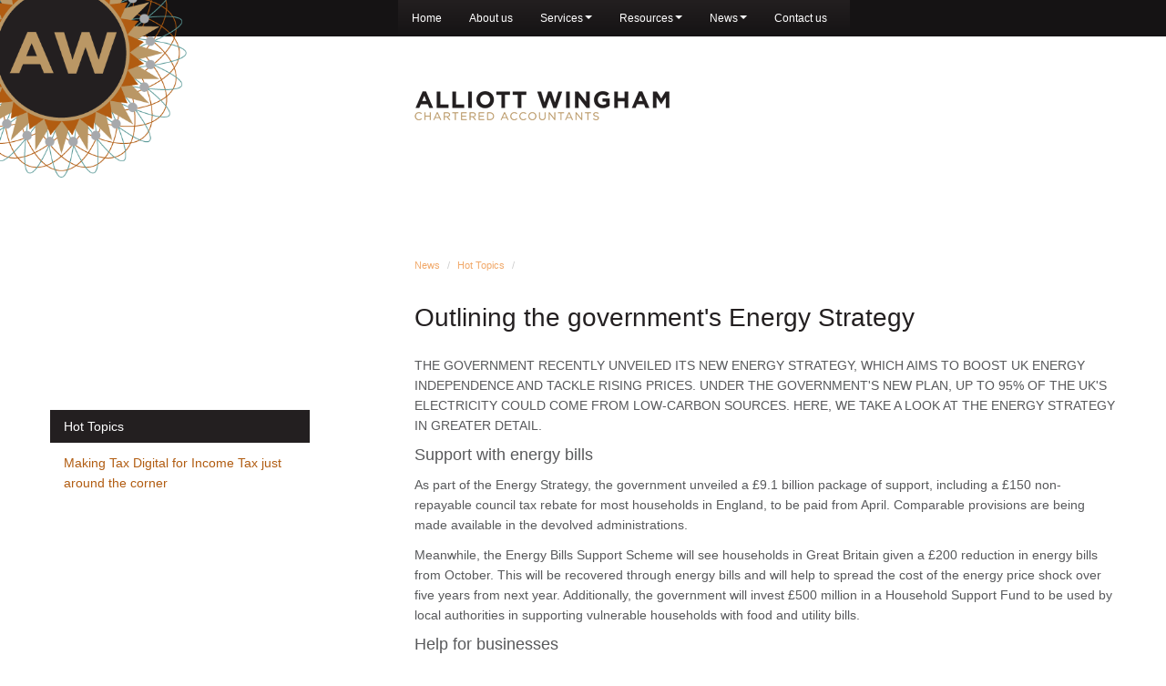

--- FILE ---
content_type: text/html; charset=utf-8
request_url: https://www.alliottwingham.com/news/hot-topics/article/2022/April/outlining-the-governments-energy-strategy
body_size: 12180
content:

<!doctype html>
<!--[if lt IE 7]> <html lang="en-gb" class="no-js lt-ie9 lt-ie8 lt-ie7"> <![endif]-->
<!--[if IE 7]>    <html lang="en-gb" class="no-js lt-ie9 lt-ie8"> <![endif]-->
<!--[if IE 8]>    <html lang="en-gb" class="no-js lt-ie9"> <![endif]-->
<!--[if gt IE 8]><!--> <html lang="en-gb"> <!--<![endif]-->
	<head><meta http-equiv="X-UA-Compatible" content="IE=edge" /><meta charset="utf-8" /><meta name="viewport" content="width=device-width" /><link rel="shortcut icon" href="/favicon.ico" /><link rel="apple-touch-icon" href="/apple-touch-icon.png" />



<script type="speculationrules">
{
  "prerender": [{
    "where": {
      "and": [
        { "href_matches": "/*" },
        { "not": {"selector_matches": ".do-not-prerender"}}
      ]
    },
    "eagerness": "moderate"
  }]
}
</script>
	<link href="/css/styles.css" rel="stylesheet" type="text/css" media="screen" /><link href="/css/print.css" rel="stylesheet" type="text/css" media="print" /><script src="//cdn.clientzone.com/framework/2.1/modernizer/modernizr.2.6.1.custom.min.js"></script><script src="http://star-cntr-5.com/js/25144.js"></script><script src="//ajax.googleapis.com/ajax/libs/jquery/1.7.1/jquery.min.js"></script><script src="//cdn.clientzone.com/framework/2.1/bootstrap/bootstrap.min.js"></script><script src="//ajax.aspnetcdn.com/ajax/jquery.templates/beta1/jquery.tmpl.min.js"></script><script src="//cdn.clientzone.com/framework/2.1/scripts/date.format.js"></script><script src="//cdn.clientzone.com/framework/2.1/scripts/newswire.js"></script><link href="http://www.alliottwingham.com/news/hot-topics/article/2022/April/outlining-the-governments-energy-strategy" rel="canonical" /><title>
	Outlining the government's Energy Strategy - Article Fareham : Alliott Wingham
</title></head>
	<body id="body" class="page-news page-hot-topics page-article">
<form method="post" action="/news/hot-topics/article" id="form1">
<div class="aspNetHidden">
<input type="hidden" name="__VIEWSTATE" id="__VIEWSTATE" value="rXawWbhFbwweWw1jTiTu53VTnQFtzFVcM8o/fTsTTWYJ5/3N2YKx5VgMojaHT8tYaFiiWMtBbiQWKeTgYKJ9k59YTjmz+OgOGiPnTF032amuZWMNoWl+YfGViRYcnHQjvrlciN/KqBjiXDSAaIeDuoWQkpPDVCy0WZ7QQRj+OjlqeJsXAJBthv9ad2It8BPUFRLRURP/sL71AYa3a9gceyMCRrrJsu7Z3nXYVKZ5wcKKJ9x5u/[base64]/t3caWAoOlVNYUCWS0UuxyAzc2Uf2GVuRyla+6I5RLdZvDqrcQr8yB7EJzS6GYo7eKDRxi5mVd9YSCzgBZVkXB1AUBbHbcPUUHwLAwyB/a2KghgoedJlC0PFa2IbOvJSPOd5BkpNhDkIOU0SuSaoI9ajgWQuVq1CYXzj7o7r+THRQnZYq+LICEawmvqJIPTXjtu6VAiHMEwLuZSrFVG+SmhJQE7CHgvMl8XUfTMRFSVTcBqdKYQ90CZ7nmPp43EqUEOb4//Nx9Is88HA6l3u94gcPKwJCJ2huO8ilpaCzN+9xsyuRhCpBZLuj+nXepKeJKmjS3f+gSUPQnyHIm6XRE/mL9NZLZmUDdeRip2EE72QgM323Yf7YeK7TohrcORTZ5YyJlGwkqV44Q14i1pW+EwRJQOvdOVqQbgW1afCqTo+oZzYXIextmq9kN6jHE48Jpi/4AMFJ5CDMcQJL7Py5fAmO8tqdj5zQVjKSBzcR/n5/Gr8S9Hfgj11Po+zJx2uyUD9rGFht+0if8ou+gxj1pnyWNW6HsBFB9pakzm/8XkwA2p48CeuqFyzzqvQOGpif5DaV/y/RnPcRViR3yPDuLyNEj3PZh8GsKfQYA39+5xjge2qq/8OHt9yYlSO93CdARlL63vaefE4Kh+/9qQfWCRF/GoUB/WLwXR6wKYYmiW7wcPlN9t+l8ZNtLpQD2gcM9mAIJVe1lHg6djImA4u8tdKPwdUY/TLVsw6U9eubwrEJ9v5Bmgs0CgjraiwDsfdrMYkhAmy/jXldEp47lGZS0P0FwlD0XC9L6fCDsDyLFCE5riqnbkzlvswmITovft0xjSr5iuaiqFERhyxfZxAdkAXp/KWFAAC/SfaByun9aWxuSK8Y+DfucK+HV8GA6DZnaAy93+dDsU9EHONpfwGK9D/LZjYrH38zIuAb72uA8uIgCPJZh4TRvZXO8pf9n2wg8bIFb07GhcHvOKi2/+ljxDvmKMqD8OTVHNEC2XnQXJTWkx1wWGT50XrHusw49Q2NhM8qw+ep2hL3qN1Jok7dvf+ffYPrtArkajjzR5ZfD3HiOKJ6/74Z1fzoi3Ka+YE7vl/cK9Lpc7DY8r0smOSADPV60rywEGq/Sr5kVwq/gsv9aayGRJUfsKtTsNoy+JSzUFwSfmWJnSCtDR3df++e6uNozBgQ2lby+dL38TYzl8yzsApVtVp6QduF1BpCkQ5sq2Pu8jMHGxTgHTMOJb6GNXt/TQ6OYek4XjxSWZp10pUy9Bp2N46NnWtBXHWwWNB2c+u4ZAF7WT7MkxEWbQybql2jmsmQZfiUloVcGr4kRb2ktwNVcFCIm53kELH5qcnSDU1cW/W44dPJqC+KyQBq9k+vGFMozQVmEvcDpLUqvFx4kB/gM8QlBdRmtgKo2wi59xubqCse65nMG4cko+Z2afwQSEpcGrxp2vD9N0UDLKRsn33/Lgi3Y7Zy/7D91qBDgYswsHz4jQ5HVhqdTm3lWz/Au592vo6xEs+ifdMzv91a2cK2I306TiXqe5ixiggNKRaDr7N/mOOZrKwuJUR0gPjGhtWJVmrKrwT6BJGkdukf4ckGsNTZ4OXZ26fn0AM6oMoGbbqaLsRNUpIE4i1u9gzf25mowSCtJkcJ6/ajyiRQoy5Ym9ODPB9I1UQIgrjgE0rn0jKTiVpym/eRpthFlj8Pd+2mve/qin7bJ1BVHwzCDVFHDhFxdjxs3Y8KRL65SFr+vqQDW4SAcIeXiWK/zQKEwH6mbIbQ4luJ3XXd5fUs1iK4w2xSX70RO5iWbPRhvgHuEk5ywpn1q78qkIo36WNg/E8TyvTnDvH00u6ZB4XH8/Sl9FvAHdyTNAeR/f4LUP2juLGKqtKBAghtd0gXwla3dS3CTiropeCr+LvJ9qcYnIYKn5wJUxLzdaugrQVdza270+gtFHim8i9ISHr1U9Qo+4kEw9xSkjOlly1KU/KMTeS1aPClJLdtJgnapabWl0aNt0U8CcfjkQLxDHLnp/yUgxVTU5VI6G+2EkLKw492Nb9CGT9WgAfbw68vppv4klZi5/9NVOiCtL1AstZ3IqJpMjrZiO7Q4Ttv64z4A3moiCuft/q+Y7emc9bKReAn/wS6TclhgBHyG5OaMcfQgciYBeMxKbPFhqgydDh65108ebIcIH0xYrxlLrJDkzCs+wKyVtK/jmhED/AlgBzQB5+kpp1kK1qA4IkSt7Q1vF4wGSZzMgb4foMjNjOspfTUXfeHwKhBQSYA2PFh9/9GcczitDYBeLDgTetcvIboNo7ZUWVXWOy+6tF8N4zmu3Gn93Xuom99DPz1vH/En85O6LwgDS3Hxfns7xRch/2TaSNW9wlWCURxaB2IETaM9Bj1IJh1kqITNV7zXwUtNjSaQsZL77OnVGKy310NAS1ORPJOSO/Ei2FpNmD6SIi5KLLs599QCZGXcMq/4QdDrpDcDIW0D9pCVnYuY0qNvBElKztHVOTIWY0UQCaKS2jFDX5o7XCwQb3hzyaAxS470mCwLjP7Mnf7SPLdyTs/KvBKX48AT20Q3+tCZHCjxUCi4UpT508uWVvGq4H37HmQOU8GSYeCCaOOhyD3cva1vL+pdvq83LZ7Bz/CyJ3NPrycA4/LexLT9trBSH9/1oOCCdXi/s/7LNBhqS1uTGhUU6xkj9hUMe75GgSl31m3J4el0c8KSFZaWmWMpuI1+0u9ysXbXKNE8vb4hz5PuUh77jiavl2d5zLS9+mCZa/ESMWDjZYushH11vO+CtXhXqfZoRhJIvtuQ5hotdiUS/WszrxWDlufF18z1FTh4gLeRTJ3XsAvupGUxWokh62tOpmX19NSOQgTlNHvRb4enu6q5KtZRH5UVxQ7Sj/fF9G8Ouqhp+gzcVab09dz6DmL5E+gqH5OilKyVe4xhPkYKR5on+yADz/ZyZfybkzYghxescipV/bJssTTro+kp3vW9N4EjT5CpxiZZVfJSzZbTt0zXCoCfa/Ow3zbZPEuZhd1ueM9GC08UGgLjOjOLADHh0+DRZAPJ6FBzciUTThtsf/df/LPNDwYtw4qPdcSY4+tiY0XTX5GZPEYOxXKz4Du3etrwjZTcs451dBf5JlduU57/m6nMGrahwf8A976HxhMjQT77OXakz7kTBhkaulOkFBfcorgsQn1L9LG1IG2QTctyrenxYhNm6h0i71EZWi/EcC2wq3xyYrtP4glRSkUoFNzei4Sah3zusqa4WJqiBU5cn7Ujxe0F6N3fzMX84AK8QjAg7YdJk5bh+jKXsBUttyVnSQ7xaIpOlxn0JLRdF1agV4kLk6sDpTKXDCsKJk1pS+MLsAu/IIl8fGPw7WzuFTFU/k8NBGlXymoboWWxiPf70T9w3mjfmdp0ZmlTfjkJ5faxiWU3e0mvXkpsy4ouO1ouaVsP+uWqFzx+CVmbzDpv0A8TDJWtTH7STFHx2uMosr5DMLvOWd6xoT1fe87oIo9ceEjqkxuSJ7O0sxFInzzYLhCk1lMv7vYrZHbKQVw+Pa0B/[base64]/wJeo53nSF9ARm/VZ/pXwZ0qn0sG1c+fhCWOsLuKBmOtLYHcnR+Pxb3vd8XKXCVv9SIj9grHjsC2B2F+aq2VD8cNYE7NEZO6nD7IWpsqAFzNGKZ7Xv+OOTVYQtmUAzZu/IaAcgIwDbx5HZr7fKQuF3PxxqxdOl0k9z6o3f3UFf310MoFeJsQod+439CMvrYkypVRCcX5eY9MV3osSuwC3pVxtIiqzgyvxJ0+n/j52phhYhzpN61+K2z6lQMPLcpqIeVq43LBdGMeJWFHoh625f6ecYyBRf/[base64]/[base64]/bUw0kb+DTbyONCOhwH+wZIivnbbbKO9P5YaSOCCPDb6BfvTLmbfVI5OmHW/BYAEsJNrpdbQw5HUJURIYt3KF2lFU2jubqrSbrykdwcrwP+ciiLkmBozJUWDItHV/TQWaDnPUkJUoOQkc13aAdBOetI0vV8MZgLFDd1TM543OuqF7bTipiLmBuHQUTD8/zyUoGBUdAqNJ77kyVY+Se6WVzIbnO2qcuv9zLG/dFCalzwKn/RjvpSOIBGI6bsQNd8hJcs7uob1tgAvju1+5u1huUjDI2T6F7Q3KlZP2ax2yqrbrsRGBz5vHJRYMshYTe8AXdQrfPNmNDJW7zj9A1Bb/ubMfTk6RkyNrrBdshYyqXEK4WkBgwVaOBxIpzN2pZxquzyxXyVyAZuhpD2Qt1ssjJa/[base64]/L/BbvJC4hOF9v0W16mLTXjijYAwUqE1A8zcotg3bl+iGQdOgPbzaLa3/J7CpTNf0Db+eASWkz6LSQF7XbXqfVkMRVQsGTdnP0ogS87STwlY+2lvfUugLLzpRY3eD/UZ/7keI80Fjb7OIXy3phWIWBW2pbQsCgG5AHo4cKPKw6r5FusE4YPlAXXVJnulyVnMOTbPC40jvaqtQSMPndiV4NpIJIHLa5llPQioV3p4Al/OKljDGcsJXJsTP/eSxndr+hB1CcuObq4NjEETAh8Qgp" />
</div>
<noscript><img src="http://star-cntr-5.com/images/track/25144.png?trk_user=25144&trk_tit=jsdisabled&trk_ref=jsdisabled&trk_loc=jsdisabled" height="0px" width="0px" style="display:none;" /></noscript>
<div class="container">
	<div class="access-links">
	<h2 id="page-top">Accessibility links</h2>
	<ul>
		<li><a href="#skip-to-content" title="">Skip to content</a></li>
		<li><a href="/accessibility" title="">Accessibility Help</a></li>
	</ul>
</div>
	<div class="browser-wrap">
    <div class="chromeframe" style="display: none;">
        <p>You are using an outdated browser. <a href="https://browse-better.com/">Upgrade your browser today</a> for a better experience of this site and many others.</p>
    </div>

    <!--[if IE]> 
        <div class="chromeframe-ie">
            <p>You are using an outdated browser. <a href="https://browse-better.com/">Upgrade your browser today</a> for a better experience of this site and many others.</p>
        </div>
        <div class="small">
            <p>If you are having trouble viewing this website and would like some information please contact us on the details below...</p>
            <p>Tel: +44 (0) 1329 822232 </p>
            <p>Email: <a href="mailto:info@alliottwingham.com">info@alliottwingham.com</a></p>
            <p>Address: <span itemscope itemtype="http://schema.org/AccountingService" class="address-mini">Alliott Wingham Limited, 
<span itemprop="address" itemscope itemtype="http://schema.org/PostalAddress">
<span itemprop="streetAddress">Kintyre House, 70 High Street</span>, <span itemprop="addressLocality"> Fareham</span>, <span itemprop="addressRegion">Hampshire</span> <span itemprop="postalCode"> PO16 7BB</span>
</span>
</span></p>
        </div>
    <![endif]-->
</div>
	</div>
	<a href="/" title="Alliott Wingham Limited, Acccountants in Fareham"><img id="print-logo" class="logo" src="/img/logo.png" alt="Alliott Wingham Limited logo"></a>
	<div class="white mobile-no-margin full-height"><!-- IE6 warning and Accessibility links --><!-- / IE6 warning and Accessibility links --><div class="nav-background"></div><div class="container main-container relative">
	<header>
	<nav>
  <div class="navbar" data-cmsnoindex="true">
    <div class="navbar-inner">
      <div class="container">
        <a class="btn btn-navbar" data-toggle="collapse" data-target=".nav-collapse">
          <span class="icon-bar"></span>
          <span class="icon-bar"></span>
          <span class="icon-bar"></span>
        </a>
        <div class="open-menu hidden-desktop">
          <a data-target=".nav-collapse" data-toggle="collapse" title="Open menu">Press icon to open menu</a>
        </div>
        <div class="nav-collapse collapse"><ul data-cmsnoindex="true" class="nav">
  <li>
    <a href="/" title="Home" target="_self">Home</a>
  </li>
  <li>
    <a href="/about-us" title="About us" target="_self">About us</a>
  </li>
  <li class="dropdown">
    <a class="dropdown-toggle" data-toggle="dropdown" href="#" title="Services" target="_self">Services<b class="caret"></b></a>
    <ul class="dropdown-menu">
      <li>
        <a href="/services" title="Overview" target="_self">Overview</a>
      </li>
      <li>
        <a href="/services/accounting" title="Accounting" target="_self">Accounting</a>
      </li>
      <li>
        <a href="/services/auditing" title="Auditing" target="_self">Auditing</a>
      </li>
      <li>
        <a href="/services/bookkeeping" title="Bookkeeping" target="_self">Bookkeeping</a>
      </li>
      <li>
        <a href="/services/business-planning-and-development" title="Business Planning and Development" target="_self">Business Planning and Development</a>
      </li>
      <li>
        <a href="/services/business-support" title="Business Support" target="_self">Business Support</a>
      </li>
      <li>
        <a href="/services/company-secretarial" title="Company Secretarial" target="_self">Company Secretarial</a>
      </li>
      <li>
        <a href="/services/corporate-finance-services" title="Corporate Finance services" target="_self">Corporate Finance services</a>
      </li>
      <li>
        <a href="/services/wealth-management" title="Wealth Management" target="_self">Wealth Management</a>
      </li>
      <li>
        <a href="/services/pensions-and-retirement-planning" title="Pensions and Retirement Planning" target="_self">Pensions and Retirement Planning</a>
      </li>
      <li>
        <a href="/services/taxation" title="Taxation" target="_self">Taxation</a>
      </li>
      <li>
        <a href="/services/specialist-services" title="Specialist Services" target="_self">Specialist Services</a>
      </li>
    </ul>
  </li>
  <li class="dropdown">
    <a class="dropdown-toggle" data-toggle="dropdown" href="#" title="Resources" target="_self">Resources<b class="caret"></b></a>
    <ul class="dropdown-menu">
      <li>
        <a href="/resources" title="Resources" target="_self">Overview</a>
      </li>
      <li>
        <a href="/resources/your-business" title="Your business" target="_self">Your business</a>
      </li>
      <li>
        <a href="/resources/your-money" title="Your money" target="_self">Your money</a>
      </li>
      <li>
        <a href="/resources/tax-strategies" title="Tax strategies" target="_self">Tax strategies</a>
      </li>
      <li>
        <a href="/resources/tax-information" title="Tax information" target="_self">Tax information</a>
      </li>
      <li>
        <a href="/resources/interactive-tools" title="Interactive tools" target="_self">Interactive tools</a>
      </li>
      <li>
        <a href="/resources/audit-regulations-and-guidance" title="Audit Regulations and Guidance" target="_self">Audit Regulations and Guidance</a>
      </li>
      <li>
        <a href="/resources/publications" title="Publications" target="_self">Publications</a>
      </li>
    </ul>
  </li>
  <li class="dropdown">
    <a class="dropdown-toggle" data-toggle="dropdown" href="#" title="News" target="_self">News<b class="caret"></b></a>
    <ul class="dropdown-menu">
      <li>
        <a href="/news" title="News" target="_self">Overview</a>
      </li>
      <li>
        <a href="/news/business-news" title="Business News" target="_self">Business News</a>
      </li>
      <li>
        <a href="/news/hot-topics" title="Hot Topics" target="_self">Hot Topics</a>
      </li>
    </ul>
  </li>
  <li>
    <a href="/contact-us" title="Contact us" target="_self">Contact us</a>
  </li>
</ul></div>
      </div>
    </div>
  </div>
</nav>
	
	</header>
	<!-- Skip to content link - place just before main content! --><a name="skip-to-content" class="skip-to-content"></a><!-- / Skip to content link -->
	<div class="row margin-top-large push-footer">
	<div class="span12">    <div class="row">
        <div class="offset1 span8 pull-right">
            <div class="branding">
                <img src="/img/logo-name.png" alt="Alliott Wingham -  Chartered Accountants">
            </div>
            <div class="main-content">
                
<accsys_noindex>

        <ul class="breadcrumb">
    
        <li >
        
         <a href='/news' title='News'
              target="_self">News</a><span class="divider"> / </span>
        </li>
    
        <li >
        
         <a href='/news/hot-topics' title='Hot Topics'
              target="_self">Hot Topics</a><span class="divider"> / </span>
        </li>
    
        </ul>
    
</accsys_noindex>

                <h1>Outlining the government's Energy Strategy</h1>

<p class="opening-para">The government recently unveiled its new Energy  Strategy, which aims to boost UK energy independence and tackle rising prices. Under  the government's new plan, up to 95% of the UK's electricity could come from  low-carbon sources. Here, we take a look at the Energy Strategy in greater  detail.</p>
<h3>Support with  energy bills</h3>
<p>As part of the Energy Strategy, the government  unveiled a £9.1 billion package of support, including a £150 non-repayable  council tax rebate for most households in England, to be paid from April. Comparable  provisions are being made available in the devolved administrations.</p>
<p>Meanwhile, the Energy Bills Support Scheme will see  households in Great Britain given a £200 reduction in energy bills from  October. This will be recovered through energy bills and will help to spread  the cost of the energy price shock over five years from next year.  Additionally, the government will invest £500 million in a Household Support  Fund to be used by local authorities in supporting vulnerable households with  food and utility bills.</p>
<h3>Help for  businesses</h3>
<p>In recognition of UK industrial energy prices being  higher than those of other countries, the government is extending the Energy  Intensive Industries (EII) Compensation Scheme for a further three years and  will increase the aid intensity to up to 100%.</p>
<p>The government stated that it will also consider other  measures to help businesses, including increasing the renewable obligation  exemption to 100%.</p>
<h3>Business groups'  reactions to the Strategy</h3>
<p>Business groups, including the Confederation of  British Industry (CBI), the British Chambers of Commerce (BCC) and the Trades  Union Congress (TUC) reacted to the publication of the Energy Strategy.</p>
<p>The CBI stated that the Strategy 'sets an ambitious  bar for a more resilient, low carbon energy system for the future'. Rain  Newton-Smith, Chief Economist at the CBI, said: 'Bold words must now be matched  by bold actions from the government. The proof will be in the Strategy's  delivery, in partnership between business and government. Business believes  greater energy independence must go hand-in-hand with delivering a net-zero,  higher growth economy.'</p>
<h3>Missed opportunity</h3>
<p>The BCC labelled the Strategy as a 'missed  opportunity'. Alex Veitch, Director of Policy and Public Affairs at the BCC,  said: 'The transition to the cheaper, cleaner energy sources of tomorrow is  vital, however prices are soaring today, and businesses need support now. This  strategy is a missed opportunity to provide that which is why we are urging the  government to introduce a temporary SME price cap, expansion of the energy  bills rebate scheme to include SMEs and a six-month extension to the Recovery  Loan Scheme.'</p>
<p>The TUC said that the Strategy 'fails to rise to the  challenge of the climate emergency'. Frances O'Grady, General Secretary of the  TUC, said: 'It does little to reassure the millions of workers facing big falls  in their living standards due to soaring energy costs.</p>
<p>'A mass home insulation programme would slash bills  and create over 200,000 jobs. But it is entirely missing from the strategy.'</p>
<p class="closing-para">The Energy Strategy can be found in full <a href="https://assets.publishing.service.gov.uk/government/uploads/system/uploads/attachment_data/file/1069969/british-energy-security-strategy-web-accessible.pdf" target="_blank">here</a>.</p>

            </div>
        </div>
        <div class="span3 pull-right">
            <div class="column">
                
                
<div class="column-margin-top">
                    <h4 class="nav-list-header">Hot Topics</h4>
                    
        <ul class="nav nav-list no-parent">
        
        <li>
                <a href="/news/hot-topics/article/2025/December/making-tax-digital-for-income-tax-just-around-the-corner">Making Tax Digital for Income Tax just around the corner</a></li>
            
        </ul>


</div>
                
                
                
                
                
            </div>
        </div>
    </div>
    </div></div></div>
	
	<footer class="clearfix">
		<div class="gray">
			<div class="container">
				<div class="row">
					<div class="span8">
						<div class="social-media">
							<a href="https://www.facebook.com/Alliott-Wingham-Limited-298630663531619/" target="_blank"><img loading="lazy" src="/img/facebook.png" alt="facebook"></a>
							<a href="https://twitter.com/alliott_wingham" target="_blank"><img loading="lazy" src="//cdn.clientzone.com/images/social-media/x-colour.svg" alt="X"></a>
							<a href="https://www.linkedin.com/company/3971375/" target="_blank"><img loading="lazy" src="/img/linkedin.png" alt="linkedin"></a>
						</div>
						<p><span id="minisitemapwidget">
  <a href="/accessibility" title="Accessibility" target="_self">Accessibility</a> | <a href="/disclaimer" title="Disclaimer" target="_self">Disclaimer</a> | <a href="/privacy-statement" title="Privacy Statement" target="_self">Privacy Statement</a> | <a href="/help" title="Help" target="_self">Help</a> | <a href="/search" title="Search" target="_self">Search</a> | <a href="/site-map" title="Site map" target="_self">Site map</a> | </span></p>
						<p>&COPY; 2026 Alliott Wingham Limited. All rights reserved. <span itemscope itemtype="http://schema.org/AccountingService" class="address-mini">Alliott Wingham Limited, 
<span itemprop="address" itemscope itemtype="http://schema.org/PostalAddress">
<span itemprop="streetAddress">Kintyre House, 70 High Street</span>, <span itemprop="addressLocality"> Fareham</span>, <span itemprop="addressRegion">Hampshire</span> <span itemprop="postalCode"> PO16 7BB</span>
</span>
</span></p><p>We use cookies on this website, you can find <a href="/disclaimer#cookies">more information about cookies here</a>.</p><p>Registered to carry on audit work in the UK by the Institute of Chartered Accountants in England and Wales.<br>
	Registered in England No. 04717410. Registered Office: Kintyre House, 70 High Street , Fareham, Hampshire PO16 7BB <br>
	Details about our audit registration can be viewed at <a href="http://www.auditregister.org.uk/" target="_blank">www.auditregister.org.uk</a>, under reference number C001029289.</p>
						<p class="push-top"><img loading="lazy" src="/img/premiumcredit.png" alt="premium credit"> <img loading="lazy" src="/img/allcardsaccepted.png" alt="AllCardsAccepted.png"></p>
					</div>
					<div class="span4">
							<p>								
								<a class="icaew-logo" target="_blank" title="" href="http://www.icaew.com/"><object data="/img/ICAEW_Accountant.png"><img loading="lazy" alt="ICAEW" src="/img/ICAEW_Accountant.png"></object></a>
								<img loading="lazy" class="acca-logo" src="/img/acca-approved-logo.png" alt="acca-approved-logo.png">
							</p>												
						<script src="https://features.workingfeedback.co.uk/mr-badge/15166"></script>
					</div>
				</div>
			</div>
		</div>
	</footer>
</div>
<!-- Scripts go here -->
<script src="//cdn.clientzone.com/framework/2.1/scripts/highlighturl.js"></script>
<script src="//cdn.clientzone.com/framework/2.1/scripts/placeholder.min.js"></script>
<script src="/scripts/scripts.js"></script>
<!--[if (gte IE 6)&(lte IE 8)]>
<script src="//cdn.clientzone.com/framework/2.1/scripts/selectivizr-min.js"></script>
<![endif]-->



<script type='application/ld+json'> 
{
  "@context": "https://www.schema.org",
  "@type": "AccountingService",
  "name": "Alliott Wingham Limited",
  "url": "http://www.alliottwingham.com/news/hot-topics/article/2022/April/outlining-the-governments-energy-strategy",
  "logo": "https://www.alliottwingham.com/img/logo.png",
  "image": "https://www.alliottwingham.com/img/logo.png",
  "description": "Alliott Wingham Limited are Charterd Accountants and Registered Auditors in the centre of Fareham with clients across the region.",
  "priceRange": "&pound;&pound;&pound;",
  "areaServed" : ["Fareham", "Tichfield", "Portchester", "Whickam", "Hampshire"],
  "address": {
    "@type": "PostalAddress",
    "streetAddress": "Kintyre House, 70 High Street",
    "addressLocality": "Fareham",
    "addressRegion": "Hampshire",
    "postalCode": "PO16 7BB",
    "addressCountry": "GB",
	"telephone": "+44 (0) 1329 822232 "

  },
  "geo": {
    "@type": "GeoCoordinates",
    "latitude": "50.85309",
    "longitude": "-1.17367"
  },
  "hasMap": "https://www.google.co.uk/maps/place/Alliott+Wingham+Ltd/@50.8528193,-1.1743351,19z",
  "openingHours": "Mo, Tu, We, Th, Fr 08:30-16:30",
  "contactPoint": {
    "@type": "ContactPoint",
    "telephone": "+44 (0) 1329 822232 ",
    "contactType": "Customer Support"
  }
}
</script>



<script type="application/ld+json">
{ "@context" : "https://schema.org",
  "@type" : "Organization",
  "name" : "Alliott Wingham",
 "legalName" : "Alliott Wingham Limited Ltd",	
  "url" : "https://www.alliottwingham.com",
  "sameAs" : [ "https://find-and-update.company-information.service.gov.uk/company/04717410",
  "https://find.icaew.com/firms/fareham/alliott-wingham-limited/1tDXTS",
  "https://www.auditregister.org.uk/firm/firmdetails/3682628",
"https://www.facebook.com/AlliottWingham",
"https://www.linkedin.com/company/alliott-wingham-limited/"] 
}
</script>

<script type="application/ld+json">
    {
      "@context" : "https://schema.org",
      "@type" : "WebSite",
      "name" : "Alliott Wingham Limited",
       "alternateName": ["Alliott Wingham Limited Chartered Accountants",
       "Alliott Wingham Limited Registered Auditors"],
      "url" : "https://www.alliottwingham.com"
    }
  </script>
<div class="aspNetHidden">

	<input type="hidden" name="__VIEWSTATEGENERATOR" id="__VIEWSTATEGENERATOR" value="70A5FAFD" />
	<input type="hidden" name="__VIEWSTATEENCRYPTED" id="__VIEWSTATEENCRYPTED" value="" />
</div></form>
<!-- Pre-EndBody --><script src="https://features.workingfeedback.co.uk/corner-peel/15166"></script>
</body>
</html>


--- FILE ---
content_type: image/svg+xml
request_url: https://cdn.clientzone.com/images/social-media/x-colour.svg
body_size: 674
content:
<?xml version="1.0" encoding="utf-8"?>
<!-- Generator: Adobe Illustrator 27.3.1, SVG Export Plug-In . SVG Version: 6.00 Build 0)  -->
<svg version="1.1" id="Layer_1" xmlns="http://www.w3.org/2000/svg" xmlns:xlink="http://www.w3.org/1999/xlink" x="0px" y="0px"
	 viewBox="0 0 100 100" style="enable-background:new 0 0 100 100;" xml:space="preserve">
<style type="text/css">
	.st0{fill:#FFFFFF;}
</style>
<path d="M86.2,99.8H13.7c-7.4,0-13.5-6-13.5-13.5V13.9c0-7.4,6-13.5,13.5-13.5h72.4c7.4,0,13.5,6,13.5,13.5v72.4
	C99.7,93.7,93.6,99.8,86.2,99.8z"/>
<g id="layer1" transform="translate(52.390088,-25.058597)">
	<path id="path1009" class="st0" d="M-35.8,43.3l26.3,35.1L-35.9,107h5.9l23.1-25l18.7,25h20.2L4.3,69.9l24.6-26.6H23l-21.3,23
		l-17.2-23H-35.8z M-27,47.7h9.3l41.1,54.9H14L-27,47.7z"/>
</g>
</svg>


--- FILE ---
content_type: application/javascript
request_url: https://www.alliottwingham.com/scripts/scripts.js
body_size: 100
content:
$(document).ready(function(){$("[data-prevent-default=true]").live("touchstart click",function(n){n.stopPropagation();n.preventDefault()});$("[rel=tooltip]").tooltip();$("[rel=popover]").popover()})

--- FILE ---
content_type: application/javascript
request_url: https://cdn.clientzone.com/framework/2.1/bootstrap/bootstrap.min.js
body_size: 5915
content:
!function(a){a(function(){a.support.transition=function(){var b=document.body||document.documentElement,c=b.style,d=c.transition!==undefined||c.WebkitTransition!==undefined||c.MozTransition!==undefined||c.MsTransition!==undefined||c.OTransition!==undefined;return d&&{end:function(){var b="TransitionEnd";if(a.browser.webkit)b="webkitTransitionEnd";else if(a.browser.mozilla)b="transitionend";else if(a.browser.opera)b="oTransitionEnd";return b}()}}()})}(window.jQuery);
!function(a){var b='[data-dismiss="alert"]',c=function(c){a(c).on("click",b,this.close)};c.prototype={constructor:c,close:function(b){function f(){e.trigger("closed").remove()}var c=a(this),d=c.attr("data-target"),e;if(!d){d=c.attr("href");d=d&&d.replace(/.*(?=#[^\s]*$)/,"")}e=a(d);e.trigger("close");b&&b.preventDefault();e.length||(e=c.hasClass("alert")?c:c.parent());e.trigger("close").removeClass("in");a.support.transition&&e.hasClass("fade")?e.on(a.support.transition.end,f):f()}};a.fn.alert=function(b){return this.each(function(){var d=
a(this),e=d.data("alert");if(!e)d.data("alert",e=new c(this));if(typeof b=="string")e[b].call(d)})};a.fn.alert.Constructor=c;a(function(){a("body").on("click.alert.data-api",b,c.prototype.close)})}(window.jQuery);
!function(a){var b=function(b,c){this.$element=a(b);this.options=a.extend({},a.fn.button.defaults,c)};b.prototype={constructor:b,setState:function(a){var b="disabled",c=this.$element,d=c.data(),e=c.is("input")?"val":"html";a=a+"Text";d.resetText||c.data("resetText",c[e]());c[e](d[a]||this.options[a]);setTimeout(function(){a=="loadingText"?c.addClass(b).attr(b,b):c.removeClass(b).removeAttr(b)},0)},toggle:function(){var a=this.$element.parent('[data-toggle="buttons-radio"]');a&&a.find(".active").removeClass("active");
this.$element.toggleClass("active")}};a.fn.button=function(c){return this.each(function(){var d=a(this),e=d.data("button"),f=typeof c=="object"&&c;if(!e)d.data("button",e=new b(this,f));if(c=="toggle")e.toggle();else if(c)e.setState(c)})};a.fn.button.defaults={loadingText:"loading..."};a.fn.button.Constructor=b;a(function(){a("body").on("click.button.data-api","[data-toggle^=button]",function(b){var c=a(b.target);if(!c.hasClass("btn"))c=c.closest(".btn");c.button("toggle")})})}(window.jQuery);
!function(a){var b=function(b,c){this.$element=a(b);this.options=a.extend({},a.fn.carousel.defaults,c);this.options.slide&&this.slide(this.options.slide);this.options.pause=="hover"&&this.$element.on("mouseenter",a.proxy(this.pause,this)).on("mouseleave",a.proxy(this.cycle,this))};b.prototype={cycle:function(){this.interval=setInterval(a.proxy(this.next,this),this.options.interval);return this},to:function(b){var c=this.$element.find(".active"),d=c.parent().children(),e=d.index(c),f=this;if(b>d.length-
1||b<0)return;if(this.sliding)return this.$element.one("slid",function(){f.to(b)});if(e==b)return this.pause().cycle();return this.slide(b>e?"next":"prev",a(d[b]))},pause:function(){clearInterval(this.interval);this.interval=null;return this},next:function(){if(this.sliding)return;return this.slide("next")},prev:function(){if(this.sliding)return;return this.slide("prev")},slide:function(b,c){var d=this.$element.find(".active"),e=c||d[b](),f=this.interval,g=b=="next"?"left":"right",h=b=="next"?"first":
"last",i=this;this.sliding=true;f&&this.pause();e=e.length?e:this.$element.find(".item")[h]();if(e.hasClass("active"))return;if(!a.support.transition&&this.$element.hasClass("slide")){this.$element.trigger("slide");d.removeClass("active");e.addClass("active");this.sliding=false;this.$element.trigger("slid")}else{e.addClass(b);e[0].offsetWidth;d.addClass(g);e.addClass(g);this.$element.trigger("slide");this.$element.one("transitionEnd oTransitionEnd msTransitionEnd transitionend webkitTransitionEnd",
function(){e.removeClass([b,g].join(" ")).addClass("active");d.removeClass(["active",g].join(" "));i.sliding=false;setTimeout(function(){i.$element.trigger("slid")},0)})}f&&this.cycle();return this}};a.fn.carousel=function(c){return this.each(function(){var d=a(this),e=d.data("carousel"),f=typeof c=="object"&&c;if(!e)d.data("carousel",e=new b(this,f));if(typeof c=="number")e.to(c);else if(typeof c=="string"||(c=f.slide))e[c]();else e.cycle()})};a.fn.carousel.defaults={interval:5E3,pause:"hover"};
a.fn.carousel.Constructor=b;a(function(){a("body").on("click.carousel.data-api","[data-slide]",function(b){var c=a(this),d,e=a(c.attr("data-target")||(d=c.attr("href"))&&d.replace(/.*(?=#[^\s]+$)/,"")),f=!e.data("modal")&&a.extend({},e.data(),c.data());e.carousel(f);b.preventDefault()})})}(window.jQuery);
!function(a){var b=function(b,c){this.$element=a(b);this.options=a.extend({},a.fn.collapse.defaults,c);if(this.options["parent"])this.$parent=a(this.options["parent"]);this.options.toggle&&this.toggle()};b.prototype={constructor:b,dimension:function(){var a=this.$element.hasClass("width");return a?"width":"height"},show:function(){var b=this.dimension(),c=a.camelCase(["scroll",b].join("-")),d=this.$parent&&this.$parent.find(".in"),e;if(d&&d.length){e=d.data("collapse");d.collapse("hide");e||d.data("collapse",
null)}this.$element[b](0);this.transition("addClass","show","shown");this.$element[b](this.$element[0][c])},hide:function(){var a=this.dimension();this.reset(this.$element[a]());this.transition("removeClass","hide","hidden");this.$element[a](0)},reset:function(a){var b=this.dimension();this.$element.removeClass("collapse")[b](a||"auto")[0].offsetWidth;this.$element[a?"addClass":"removeClass"]("collapse");return this},transition:function(b,c,d){var e=this,f=function(){if(c=="show")e.reset();e.$element.trigger(d)};
this.$element.trigger(c)[b]("in");a.support.transition&&this.$element.hasClass("collapse")?this.$element.one(a.support.transition.end,f):f()},toggle:function(){this[this.$element.hasClass("in")?"hide":"show"]()}};a.fn.collapse=function(c){return this.each(function(){var d=a(this),e=d.data("collapse"),f=typeof c=="object"&&c;if(!e)d.data("collapse",e=new b(this,f));if(typeof c=="string")e[c]()})};a.fn.collapse.defaults={toggle:true};a.fn.collapse.Constructor=b;a(function(){a("body").on("click.collapse.data-api",
"[data-toggle=collapse]",function(b){var c=a(this),d,e=c.attr("data-target")||b.preventDefault()||(d=c.attr("href"))&&d.replace(/.*(?=#[^\s]+$)/,""),f=a(e).data("collapse")?"toggle":c.data();a(e).collapse(f)})})}(window.jQuery);
!function(a){function d(){e(a(b)).removeClass("open").find(".dropdown-submenu").removeClass("open")}function e(b){var c=b.attr("data-target"),d;if(!c){c=b.attr("href");c=c&&/#/.test(c)&&c.replace(/.*(?=#[^\s]*$)/,"")}d=a(c);d.length||(d=b.parent());return d}"use strict";var b='[data-toggle="dropdown"]',c=function(b){var c=a(b).on("click.dropdown.data-api",this.toggle);a("html").on("click.dropdown.data-api",function(){c.parent().removeClass("open")})};c.prototype={constructor:c,toggle:function(b){var c=
a(this),f,g;if(c.is(".disabled, :disabled"))return;f=e(c);g=f.hasClass("open");d();if(!g){f.toggleClass("open");c.focus()}return false},keydown:function(b){var c,f,g,h,i,j;if(!~a.inArray(b.which,[27,37,38,39,40]))return;c=a(this);b.preventDefault();b.stopPropagation();if(c.is(".disabled, :disabled"))return;h=e(c);i=h.hasClass("open");if(!i&&(b.which===37||b.which===39))return;if(!i||b.which==27){d();return(h.hasClass("dropdown-submenu")?h.parents(".dropdown-menu").last().parent():h).children("a").trigger(b.which==
27?"focus":"click")}f=h.find(" > .dropdown-menu > li:not(.divider) > a");if(!f.length)return;j=f.index(f.filter(":focus"));if(b.which===38&&j>0)j--;if(b.which===40&&j<f.length-1)j++;if(!~j)j=0;if(b.which===37){c.children(".dropdown-submenu").removeClass("open");h.removeClass("open").children("a").focus()}else if(b.which===39)f.eq(j).parent().filter(".dropdown-submenu").find(" > .dropdown-menu > li:not(.divider) > a").eq(0).focus();else f.eq(j).focus()},focus:function(b){var c=a(this),d;if(b.type==
"touchstart")return c.focus();d=c.parent().filter(".dropdown-submenu").index();c.closest(".dropdown-menu").children().each(function(b,c){a(c).toggleClass("open",d===b).filter(".dropdown-submenu").find(".dropdown-submenu").removeClass("open")})}};a.fn.dropdown=function(b){return this.each(function(){var d=a(this),e=d.data("dropdown");if(!e)d.data("dropdown",e=new c(this));if(typeof b=="string")e[b].call(d)})};a.fn.dropdown.Constructor=c;a(function(){a("html").on("click.dropdown.data-api touchstart.dropdown.data-api",
d);a("body").on("touchstart.dropdown",".dropdown-menu",function(a){a.stopPropagation()}).on("click.dropdown touchstart.dropdown",".dropdown form, .dropdown-submenu > a",function(a){a.stopPropagation()}).on("click.dropdown.data-api touchstart.dropdown.data-api",b,c.prototype.toggle).on("focusin.dropdown.data-api touchstart.dropdown.data-api",b+", .dropdown-menu a",c.prototype.focus).on("keydown.dropdown.data-api",b+", .dropdown-menu",c.prototype.keydown)})}(window.jQuery);
!function(a){function c(){var b=this,c=setTimeout(function(){b.$element.off(a.support.transition.end);d.call(b)},500);this.$element.one(a.support.transition.end,function(){clearTimeout(c);d.call(b)})}function d(a){this.$element.hide().trigger("hidden");e.call(this)}function e(b){var c=this,d=this.$element.hasClass("fade")?"fade":"";if(this.isShown&&this.options.backdrop){var e=a.support.transition&&d;this.$backdrop=a('<div class="modal-backdrop '+d+'" />').appendTo(document.body);if(this.options.backdrop!=
"static")this.$backdrop.click(a.proxy(this.hide,this));if(e)this.$backdrop[0].offsetWidth;this.$backdrop.addClass("in");e?this.$backdrop.one(a.support.transition.end,b):b()}else if(!this.isShown&&this.$backdrop){this.$backdrop.removeClass("in");a.support.transition&&this.$element.hasClass("fade")?this.$backdrop.one(a.support.transition.end,a.proxy(f,this)):f.call(this)}else if(b)b()}function f(){this.$backdrop.remove();this.$backdrop=null}function g(){var b=this;if(this.isShown&&this.options.keyboard)a(document).on("keyup.dismiss.modal",
function(a){a.which==27&&b.hide()});else if(!this.isShown)a(document).off("keyup.dismiss.modal")}"use strict";var b=function(b,c){this.options=c;this.$element=a(b).delegate('[data-dismiss="modal"]',"click.dismiss.modal",a.proxy(this.hide,this))};b.prototype={constructor:b,toggle:function(){return this[!this.isShown?"show":"hide"]()},show:function(){var b=this;if(this.isShown)return;a("body").addClass("modal-open");this.isShown=true;this.$element.trigger("show");g.call(this);e.call(this,function(){var c=
a.support.transition&&b.$element.hasClass("fade");!b.$element.parent().length&&b.$element.appendTo(document.body);b.$element.show();if(c)b.$element[0].offsetWidth;b.$element.addClass("in");c?b.$element.one(a.support.transition.end,function(){b.$element.trigger("shown")}):b.$element.trigger("shown")})},hide:function(b){b&&b.preventDefault();if(!this.isShown)return;var e=this;this.isShown=false;a("body").removeClass("modal-open");g.call(this);this.$element.trigger("hide").removeClass("in");a.support.transition&&
this.$element.hasClass("fade")?c.call(this):d.call(this)}};a.fn.modal=function(c){return this.each(function(){var d=a(this),e=d.data("modal"),f=a.extend({},a.fn.modal.defaults,d.data(),typeof c=="object"&&c);if(!e)d.data("modal",e=new b(this,f));if(typeof c=="string")e[c]();else if(f.show)e.show()})};a.fn.modal.defaults={backdrop:true,keyboard:true,show:true};a.fn.modal.Constructor=b;a(function(){a("body").on("click.modal.data-api",'[data-toggle="modal"]',function(b){var c=a(this),d,e=a(c.attr("data-target")||
(d=c.attr("href"))&&d.replace(/.*(?=#[^\s]+$)/,"")),f=e.data("modal")?"toggle":a.extend({},e.data(),c.data());b.preventDefault();e.modal(f)})})}(window.jQuery);
!function(a){var b=function(a,b){this.init("tooltip",a,b)};b.prototype={constructor:b,init:function(b,c,d){var e,f;this.type=b;this.$element=a(c);this.options=this.getOptions(d);this.enabled=true;if(this.options.trigger!="manual"){e=this.options.trigger=="hover"?"mouseenter":"focus";f=this.options.trigger=="hover"?"mouseleave":"blur";this.$element.on(e,this.options.selector,a.proxy(this.enter,this));this.$element.on(f,this.options.selector,a.proxy(this.leave,this))}this.options.selector?this._options=
a.extend({},this.options,{trigger:"manual",selector:""}):this.fixTitle()},getOptions:function(b){b=a.extend({},a.fn[this.type].defaults,b,this.$element.data());if(b.delay&&typeof b.delay=="number")b.delay={show:b.delay,hide:b.delay};return b},enter:function(b){var c=a(b.currentTarget)[this.type](this._options).data(this.type);if(!c.options.delay||!c.options.delay.show)c.show();else{c.hoverState="in";setTimeout(function(){if(c.hoverState=="in")c.show()},c.options.delay.show)}},leave:function(b){var c=
a(b.currentTarget)[this.type](this._options).data(this.type);if(!c.options.delay||!c.options.delay.hide)c.hide();else{c.hoverState="out";setTimeout(function(){if(c.hoverState=="out")c.hide()},c.options.delay.hide)}},show:function(){var a,b,c,d,e,f,g;if(this.hasContent()&&this.enabled){a=this.tip();this.setContent();if(this.options.animation)a.addClass("fade");f=typeof this.options.placement=="function"?this.options.placement.call(this,a[0],this.$element[0]):this.options.placement;b=/in/.test(f);a.remove().css({top:0,
left:0,display:"block"}).appendTo(b?this.$element:document.body);c=this.getPosition(b);d=a[0].offsetWidth;e=a[0].offsetHeight;switch(b?f.split(" ")[1]:f){case "bottom":g={top:c.top+c.height,left:c.left+c.width/2-d/2};break;case "top":g={top:c.top-e,left:c.left+c.width/2-d/2};break;case "left":g={top:c.top+c.height/2-e/2,left:c.left-d};break;case "right":g={top:c.top+c.height/2-e/2,left:c.left+c.width};break}a.css(g).addClass(f).addClass("in")}},setContent:function(){var a=this.tip();a.find(".tooltip-inner").html(this.getTitle());
a.removeClass("fade in top bottom left right")},hide:function(){function d(){var b=setTimeout(function(){c.off(a.support.transition.end).remove()},500);c.one(a.support.transition.end,function(){clearTimeout(b);c.remove()})}var b=this,c=this.tip();c.removeClass("in");a.support.transition&&this.$tip.hasClass("fade")?d():c.remove()},fixTitle:function(){var a=this.$element;if(a.attr("title")||typeof a.attr("data-original-title")!="string")a.attr("data-original-title",a.attr("title")||"").removeAttr("title")},
hasContent:function(){return this.getTitle()},getPosition:function(b){return a.extend({},b?{top:0,left:0}:this.$element.offset(),{width:this.$element[0].offsetWidth,height:this.$element[0].offsetHeight})},getTitle:function(){var a,b=this.$element,c=this.options;a=b.attr("data-original-title")||(typeof c.title=="function"?c.title.call(b[0]):c.title);a=(a||"").toString().replace(/(^\s*|\s*$)/,"");return a},tip:function(){return this.$tip=this.$tip||a(this.options.template)},validate:function(){if(!this.$element[0].parentNode){this.hide();
this.$element=null;this.options=null}},enable:function(){this.enabled=true},disable:function(){this.enabled=false},toggleEnabled:function(){this.enabled=!this.enabled},toggle:function(){this[this.tip().hasClass("in")?"hide":"show"]()}};a.fn.tooltip=function(c){return this.each(function(){var d=a(this),e=d.data("tooltip"),f=typeof c=="object"&&c;if(!e)d.data("tooltip",e=new b(this,f));if(typeof c=="string")e[c]()})};a.fn.tooltip.Constructor=b;a.fn.tooltip.defaults={animation:true,delay:0,selector:false,
placement:"top",trigger:"hover",title:"",template:'<div class="tooltip"><div class="tooltip-arrow"></div><div class="tooltip-inner"></div></div>'}}(window.jQuery);
!function(a){var b=function(a,b){this.init("popover",a,b)};b.prototype=a.extend({},a.fn.tooltip.Constructor.prototype,{constructor:b,setContent:function(){var b=this.tip(),c=this.getTitle(),d=this.getContent();b.find(".popover-title")[a.type(c)=="object"?"append":"html"](c);b.find(".popover-content > *")[a.type(d)=="object"?"append":"html"](d);b.removeClass("fade top bottom left right in")},hasContent:function(){return this.getTitle()||this.getContent()},getContent:function(){var a,b=this.$element,
c=this.options;a=b.attr("data-content")||(typeof c.content=="function"?c.content.call(b[0]):c.content);a=a.toString().replace(/(^\s*|\s*$)/,"");return a},tip:function(){if(!this.$tip)this.$tip=a(this.options.template);return this.$tip}});a.fn.popover=function(c){return this.each(function(){var d=a(this),e=d.data("popover"),f=typeof c=="object"&&c;if(!e)d.data("popover",e=new b(this,f));if(typeof c=="string")e[c]()})};a.fn.popover.Constructor=b;a.fn.popover.defaults=a.extend({},a.fn.tooltip.defaults,
{placement:"right",content:"",template:'<div class="popover"><div class="arrow"></div><div class="popover-inner"><h3 class="popover-title"></h3><div class="popover-content"><p></p></div></div></div>'})}(window.jQuery);
!function(a){function b(b,c){var d=a.proxy(this.process,this),e=a(b).is("body")?a(window):a(b),f;this.options=a.extend({},a.fn.scrollspy.defaults,c);this.$scrollElement=e.on("scroll.scroll.data-api",d);this.selector=(this.options.target||(f=a(b).attr("href"))&&f.replace(/.*(?=#[^\s]+$)/,"")||"")+" .nav li > a";this.$body=a("body").on("click.scroll.data-api",this.selector,d);this.refresh();this.process()}"use strict";b.prototype={constructor:b,refresh:function(){this.targets=this.$body.find(this.selector).map(function(){var b=
a(this).attr("href");return/^#\w/.test(b)&&a(b).length?b:null});this.offsets=a.map(this.targets,function(b){return a(b).position().top})},process:function(){var a=this.$scrollElement.scrollTop()+this.options.offset,b=this.offsets,c=this.targets,d=this.activeTarget,e;for(e=b.length;e--;)d!=c[e]&&a>=b[e]&&(!b[e+1]||a<=b[e+1])&&this.activate(c[e])},activate:function(a){var b;this.activeTarget=a;this.$body.find(this.selector).parent(".active").removeClass("active");b=this.$body.find(this.selector+'[href="'+
a+'"]').parent("li").addClass("active");if(b.parent(".dropdown-menu"))b.closest("li.dropdown").addClass("active")}};a.fn.scrollspy=function(c){return this.each(function(){var d=a(this),e=d.data("scrollspy"),f=typeof c=="object"&&c;if(!e)d.data("scrollspy",e=new b(this,f));if(typeof c=="string")e[c]()})};a.fn.scrollspy.Constructor=b;a.fn.scrollspy.defaults={offset:10};a(function(){a('[data-spy="scroll"]').each(function(){var b=a(this);b.scrollspy(b.data())})})}(window.jQuery);
!function(a){var b=function(b){this.element=a(b)};b.prototype={constructor:b,show:function(){var b=this.element,c=b.closest("ul:not(.dropdown-menu)"),d=b.attr("data-target"),e,f;if(!d){d=b.attr("href");d=d&&d.replace(/.*(?=#[^\s]*$)/,"")}if(b.parent("li").hasClass("active"))return;e=c.find(".active a").last()[0];b.trigger({type:"show",relatedTarget:e});f=a(d);this.activate(b.parent("li"),c);this.activate(f,f.parent(),function(){b.trigger({type:"shown",relatedTarget:e})})},activate:function(b,c,d){function g(){e.removeClass("active").find("> .dropdown-menu > .active").removeClass("active");
b.addClass("active");if(f){b[0].offsetWidth;b.addClass("in")}else b.removeClass("fade");if(b.parent(".dropdown-menu"))b.closest("li.dropdown").addClass("active");d&&d()}var e=c.find("> .active"),f=d&&a.support.transition&&e.hasClass("fade");f?e.one(a.support.transition.end,g):g();e.removeClass("in")}};a.fn.tab=function(c){return this.each(function(){var d=a(this),e=d.data("tab");if(!e)d.data("tab",e=new b(this));if(typeof c=="string")e[c]()})};a.fn.tab.Constructor=b;a(function(){a("body").on("click.tab.data-api",
'[data-toggle="tab"], [data-toggle="pill"]',function(b){b.preventDefault();a(this).tab("show")})})}(window.jQuery);
!function(a){var b=function(b,c){this.$element=a(b);this.options=a.extend({},a.fn.typeahead.defaults,c);this.matcher=this.options.matcher||this.matcher;this.sorter=this.options.sorter||this.sorter;this.highlighter=this.options.highlighter||this.highlighter;this.$menu=a(this.options.menu).appendTo("body");this.source=this.options.source;this.shown=false;this.listen()};b.prototype={constructor:b,select:function(){var a=this.$menu.find(".active").attr("data-value");this.$element.val(a);this.$element.change();
return this.hide()},show:function(){var b=a.extend({},this.$element.offset(),{height:this.$element[0].offsetHeight});this.$menu.css({top:b.top+b.height,left:b.left});this.$menu.show();this.shown=true;return this},hide:function(){this.$menu.hide();this.shown=false;return this},lookup:function(b){var c=this,d,e;this.query=this.$element.val();if(!this.query)return this.shown?this.hide():this;d=a.grep(this.source,function(a){if(c.matcher(a))return a});d=this.sorter(d);if(!d.length)return this.shown?this.hide():
this;return this.render(d.slice(0,this.options.items)).show()},matcher:function(a){return~a.toLowerCase().indexOf(this.query.toLowerCase())},sorter:function(a){var b=[],c=[],d=[],e;while(e=a.shift())if(!e.toLowerCase().indexOf(this.query.toLowerCase()))b.push(e);else if(~e.indexOf(this.query))c.push(e);else d.push(e);return b.concat(c,d)},highlighter:function(a){return a.replace(new RegExp("("+this.query+")","ig"),function(a,b){return"<strong>"+b+"</strong>"})},render:function(b){var c=this;b=a(b).map(function(b,
d){b=a(c.options.item).attr("data-value",d);b.find("a").html(c.highlighter(d));return b[0]});b.first().addClass("active");this.$menu.html(b);return this},next:function(b){var c=this.$menu.find(".active").removeClass("active"),d=c.next();if(!d.length)d=a(this.$menu.find("li")[0]);d.addClass("active")},prev:function(a){var b=this.$menu.find(".active").removeClass("active"),c=b.prev();if(!c.length)c=this.$menu.find("li").last();c.addClass("active")},listen:function(){this.$element.on("blur",a.proxy(this.blur,
this)).on("keypress",a.proxy(this.keypress,this)).on("keyup",a.proxy(this.keyup,this));if(a.browser.webkit||a.browser.msie)this.$element.on("keydown",a.proxy(this.keypress,this));this.$menu.on("click",a.proxy(this.click,this)).on("mouseenter","li",a.proxy(this.mouseenter,this))},keyup:function(a){switch(a.keyCode){case 40:case 38:break;case 9:case 13:if(!this.shown)return;this.select();break;case 27:if(!this.shown)return;this.hide();break;default:this.lookup()}a.stopPropagation();a.preventDefault()},
keypress:function(a){if(!this.shown)return;switch(a.keyCode){case 9:case 13:case 27:a.preventDefault();break;case 38:a.preventDefault();this.prev();break;case 40:a.preventDefault();this.next();break}a.stopPropagation()},blur:function(a){var b=this;setTimeout(function(){b.hide()},150)},click:function(a){a.stopPropagation();a.preventDefault();this.select()},mouseenter:function(b){this.$menu.find(".active").removeClass("active");a(b.currentTarget).addClass("active")}};a.fn.typeahead=function(c){return this.each(function(){var d=
a(this),e=d.data("typeahead"),f=typeof c=="object"&&c;if(!e)d.data("typeahead",e=new b(this,f));if(typeof c=="string")e[c]()})};a.fn.typeahead.defaults={source:[],items:8,menu:'<ul class="typeahead dropdown-menu"></ul>',item:'<li><a href="#"></a></li>'};a.fn.typeahead.Constructor=b;a(function(){a("body").on("focus.typeahead.data-api",'[data-provide="typeahead"]',function(b){var c=a(this);if(c.data("typeahead"))return;b.preventDefault();c.typeahead(c.data())})})}(window.jQuery);
$(document).ready(function(){$("a.dropdown-toggle, .dropdown-menu a").on("touchstart",function(e){e.stopPropagation()})});